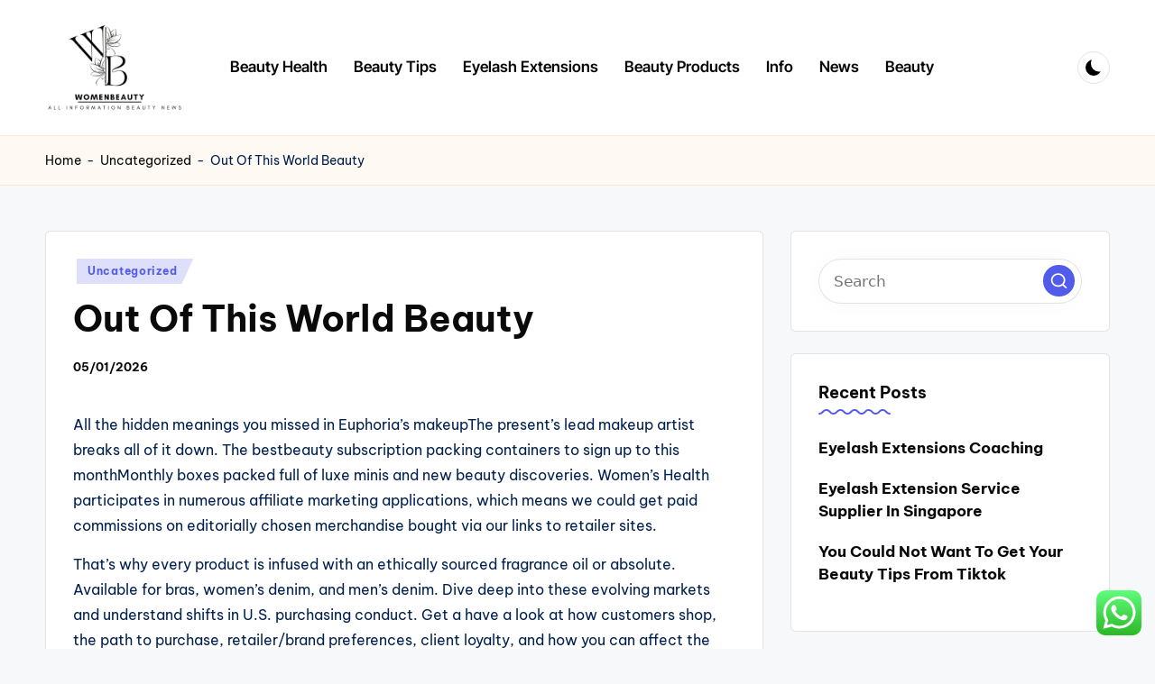

--- FILE ---
content_type: text/html; charset=UTF-8
request_url: https://womenbeauty.top/out-of-this-world-beauty.html
body_size: 50239
content:
<!DOCTYPE html><html lang="en-US" prefix="og: https://ogp.me/ns#" itemscope itemtype="http://schema.org/WebPage" ><head><meta charset="UTF-8"><link rel="profile" href="https://gmpg.org/xfn/11"><meta name="viewport" content="width=device-width, initial-scale=1"><title>Out Of This World Beauty - WBeauty</title><meta name="description" content="All the hidden meanings you missed in Euphoria&#039;s makeupThe present&#039;s lead makeup artist breaks all of it down. The bestbeauty subscription packing containers"/><meta name="robots" content="index, follow, max-snippet:-1, max-video-preview:-1, max-image-preview:large"/><link rel="canonical" href="https://womenbeauty.top/out-of-this-world-beauty.html" /><meta property="og:locale" content="en_US" /><meta property="og:type" content="article" /><meta property="og:title" content="Out Of This World Beauty - WBeauty" /><meta property="og:description" content="All the hidden meanings you missed in Euphoria&#039;s makeupThe present&#039;s lead makeup artist breaks all of it down. The bestbeauty subscription packing containers" /><meta property="og:url" content="https://womenbeauty.top/out-of-this-world-beauty.html" /><meta property="og:site_name" content="WBeauty" /><meta property="article:section" content="Uncategorized" /><meta property="article:published_time" content="2026-01-05T16:59:53+07:00" /><meta name="twitter:card" content="summary_large_image" /><meta name="twitter:title" content="Out Of This World Beauty - WBeauty" /><meta name="twitter:description" content="All the hidden meanings you missed in Euphoria&#039;s makeupThe present&#039;s lead makeup artist breaks all of it down. The bestbeauty subscription packing containers" /><meta name="twitter:label1" content="Written by" /><meta name="twitter:data1" content="sepatu" /><meta name="twitter:label2" content="Time to read" /><meta name="twitter:data2" content="3 minutes" /> <script type="application/ld+json" class="rank-math-schema-pro">{"@context":"https://schema.org","@graph":[{"@type":["Person","Organization"],"@id":"https://womenbeauty.top/#person","name":"WBeauty","logo":{"@type":"ImageObject","@id":"https://womenbeauty.top/#logo","url":"https://womenbeauty.top/wp-content/uploads/2024/11/cropped-doubleclick-removebg-preview-150x123.png","contentUrl":"https://womenbeauty.top/wp-content/uploads/2024/11/cropped-doubleclick-removebg-preview-150x123.png","caption":"WBeauty","inLanguage":"en-US"},"image":{"@type":"ImageObject","@id":"https://womenbeauty.top/#logo","url":"https://womenbeauty.top/wp-content/uploads/2024/11/cropped-doubleclick-removebg-preview-150x123.png","contentUrl":"https://womenbeauty.top/wp-content/uploads/2024/11/cropped-doubleclick-removebg-preview-150x123.png","caption":"WBeauty","inLanguage":"en-US"}},{"@type":"WebSite","@id":"https://womenbeauty.top/#website","url":"https://womenbeauty.top","name":"WBeauty","publisher":{"@id":"https://womenbeauty.top/#person"},"inLanguage":"en-US"},{"@type":"ImageObject","@id":"[data-uri]","url":"[data-uri]","width":"200","height":"200","inLanguage":"en-US"},{"@type":"BreadcrumbList","@id":"https://womenbeauty.top/out-of-this-world-beauty.html#breadcrumb","itemListElement":[{"@type":"ListItem","position":"1","item":{"@id":"https://womenbeauty.top","name":"Home"}},{"@type":"ListItem","position":"2","item":{"@id":"https://womenbeauty.top/category/uncategorized","name":"Uncategorized"}},{"@type":"ListItem","position":"3","item":{"@id":"https://womenbeauty.top/out-of-this-world-beauty.html","name":"Out Of This World Beauty"}}]},{"@type":"WebPage","@id":"https://womenbeauty.top/out-of-this-world-beauty.html#webpage","url":"https://womenbeauty.top/out-of-this-world-beauty.html","name":"Out Of This World Beauty - WBeauty","datePublished":"2026-01-05T16:59:53+07:00","dateModified":"2026-01-05T16:59:53+07:00","isPartOf":{"@id":"https://womenbeauty.top/#website"},"primaryImageOfPage":{"@id":"[data-uri]"},"inLanguage":"en-US","breadcrumb":{"@id":"https://womenbeauty.top/out-of-this-world-beauty.html#breadcrumb"}},{"@type":"Person","@id":"https://womenbeauty.top/author/sepatu","name":"sepatu","url":"https://womenbeauty.top/author/sepatu","image":{"@type":"ImageObject","@id":"https://secure.gravatar.com/avatar/878a048e06d6d0503f84665fd4e01679193a59026490fe7af11df282fef1c053?s=96&amp;d=mm&amp;r=g","url":"https://secure.gravatar.com/avatar/878a048e06d6d0503f84665fd4e01679193a59026490fe7af11df282fef1c053?s=96&amp;d=mm&amp;r=g","caption":"sepatu","inLanguage":"en-US"},"sameAs":["https://womenbeauty.top/"]},{"@type":"BlogPosting","headline":"Out Of This World Beauty - WBeauty","datePublished":"2026-01-05T16:59:53+07:00","dateModified":"2026-01-05T16:59:53+07:00","articleSection":"Uncategorized","author":{"@id":"https://womenbeauty.top/author/sepatu","name":"sepatu"},"publisher":{"@id":"https://womenbeauty.top/#person"},"description":"All the hidden meanings you missed in Euphoria&#039;s makeupThe present&#039;s lead makeup artist breaks all of it down. The bestbeauty subscription packing containers","name":"Out Of This World Beauty - WBeauty","@id":"https://womenbeauty.top/out-of-this-world-beauty.html#richSnippet","isPartOf":{"@id":"https://womenbeauty.top/out-of-this-world-beauty.html#webpage"},"image":{"@id":"[data-uri]"},"inLanguage":"en-US","mainEntityOfPage":{"@id":"https://womenbeauty.top/out-of-this-world-beauty.html#webpage"}}]}</script> <link rel='dns-prefetch' href='//fonts.googleapis.com' /><link rel="alternate" type="application/rss+xml" title="WBeauty &raquo; Feed" href="https://womenbeauty.top/feed" /><link rel="alternate" title="oEmbed (JSON)" type="application/json+oembed" href="https://womenbeauty.top/wp-json/oembed/1.0/embed?url=https%3A%2F%2Fwomenbeauty.top%2Fout-of-this-world-beauty.html" /><link rel="alternate" title="oEmbed (XML)" type="text/xml+oembed" href="https://womenbeauty.top/wp-json/oembed/1.0/embed?url=https%3A%2F%2Fwomenbeauty.top%2Fout-of-this-world-beauty.html&#038;format=xml" /><link data-optimized="2" rel="stylesheet" href="https://womenbeauty.top/wp-content/litespeed/css/34c08f1ec632c78719adb3d6b98c6c16.css?ver=872b3" /> <script src="https://womenbeauty.top/wp-includes/js/jquery/jquery.min.js?ver=3.7.1" id="jquery-core-js"></script> <link rel="https://api.w.org/" href="https://womenbeauty.top/wp-json/" /><link rel="alternate" title="JSON" type="application/json" href="https://womenbeauty.top/wp-json/wp/v2/posts/68237" /><link rel="EditURI" type="application/rsd+xml" title="RSD" href="https://womenbeauty.top/xmlrpc.php?rsd" /><meta name="generator" content="WordPress 6.9" /><link rel='shortlink' href='https://womenbeauty.top/?p=68237' /><meta name="theme-color" content="#525CEB"><link rel="icon" href="https://womenbeauty.top/wp-content/uploads/2024/11/cropped-cropped-doubleclick-removebg-preview-1-32x32.png" sizes="32x32" /><link rel="icon" href="https://womenbeauty.top/wp-content/uploads/2024/11/cropped-cropped-doubleclick-removebg-preview-1-192x192.png" sizes="192x192" /><link rel="apple-touch-icon" href="https://womenbeauty.top/wp-content/uploads/2024/11/cropped-cropped-doubleclick-removebg-preview-1-180x180.png" /><meta name="msapplication-TileImage" content="https://womenbeauty.top/wp-content/uploads/2024/11/cropped-cropped-doubleclick-removebg-preview-1-270x270.png" /></head><body class="wp-singular post-template-default single single-post postid-68237 single-format-standard wp-custom-logo wp-embed-responsive wp-theme-bloghash wp-child-theme-bloglamp bloglamp bloghash-topbar__separators-regular bloghash-layout__fw-contained bloghash-layout__boxed-separated bloghash-header-layout-2 bloghash-menu-animation-squareboxtwo bloghash-header__separators-none bloghash-single-title-in-content bloghash-page-title-align-left bloghash-has-sidebar bloghash-sticky-sidebar bloghash-sidebar-style-2 bloghash-sidebar-position__right-sidebar entry-media-hover-style-1 is-section-heading-init-s3 is-footer-heading-init-s3 bloghash-input-supported validate-comment-form bloghash-menu-accessibility"><div id="page" class="hfeed site">
<a class="skip-link screen-reader-text" href="#main">Skip to content</a><header id="masthead" class="site-header" role="banner" itemtype="https://schema.org/WPHeader" itemscope="itemscope"><div id="bloghash-header" ><div id="bloghash-header-inner"><div class="bloghash-container bloghash-header-container"><div class="bloghash-logo bloghash-header-element" itemtype="https://schema.org/Organization" itemscope="itemscope"><div class="logo-inner"><a href="https://womenbeauty.top/" rel="home" class="" itemprop="url">
<img src="https://womenbeauty.top/wp-content/uploads/2024/11/cropped-doubleclick-removebg-preview.png" alt="WBeauty" width="192" height="123" class="" itemprop="logo"/>
</a><span class="site-title screen-reader-text" itemprop="name">
<a href="https://womenbeauty.top/" rel="home" itemprop="url">
WBeauty
</a>
</span><p class="site-description screen-reader-text" itemprop="description">
Beauty News Information</p></div></div><span class="bloghash-header-element bloghash-mobile-nav">
<button class="bloghash-hamburger hamburger--spin bloghash-hamburger-bloghash-primary-nav" aria-label="Menu" aria-controls="bloghash-primary-nav" type="button">
<span class="hamburger-box">
<span class="hamburger-inner"></span>
</span></button><nav class="site-navigation main-navigation bloghash-primary-nav bloghash-nav bloghash-header-element" role="navigation" itemtype="https://schema.org/SiteNavigationElement" itemscope="itemscope" aria-label="Site Navigation"><ul id="bloghash-primary-nav" class="menu"><li id="menu-item-10011474" class="menu-item menu-item-type-taxonomy menu-item-object-category menu-item-10011474"><a href="https://womenbeauty.top/category/beauty-health"><span>Beauty Health</span></a></li><li id="menu-item-10011475" class="menu-item menu-item-type-taxonomy menu-item-object-category menu-item-10011475"><a href="https://womenbeauty.top/category/beauty-tips"><span>Beauty Tips</span></a></li><li id="menu-item-10011476" class="menu-item menu-item-type-taxonomy menu-item-object-category menu-item-10011476"><a href="https://womenbeauty.top/category/eyelash-extensions"><span>Eyelash Extensions</span></a></li><li id="menu-item-10011477" class="menu-item menu-item-type-taxonomy menu-item-object-category menu-item-10011477"><a href="https://womenbeauty.top/category/beauty-products"><span>Beauty Products</span></a></li><li id="menu-item-10011739" class="menu-item menu-item-type-taxonomy menu-item-object-category menu-item-10011739"><a href="https://womenbeauty.top/category/info"><span>Info</span></a></li><li id="menu-item-10011740" class="menu-item menu-item-type-taxonomy menu-item-object-category menu-item-10011740"><a href="https://womenbeauty.top/category/news"><span>News</span></a></li><li id="menu-item-10011741" class="menu-item menu-item-type-taxonomy menu-item-object-category menu-item-10011741"><a href="https://womenbeauty.top/category/beauty"><span>Beauty</span></a></li></ul></nav>
</span><nav class="site-navigation main-navigation bloghash-primary-nav bloghash-nav bloghash-header-element" role="navigation" itemtype="https://schema.org/SiteNavigationElement" itemscope="itemscope" aria-label="Site Navigation"><ul id="bloghash-primary-nav" class="menu"><li class="menu-item menu-item-type-taxonomy menu-item-object-category menu-item-10011474"><a href="https://womenbeauty.top/category/beauty-health"><span>Beauty Health</span></a></li><li class="menu-item menu-item-type-taxonomy menu-item-object-category menu-item-10011475"><a href="https://womenbeauty.top/category/beauty-tips"><span>Beauty Tips</span></a></li><li class="menu-item menu-item-type-taxonomy menu-item-object-category menu-item-10011476"><a href="https://womenbeauty.top/category/eyelash-extensions"><span>Eyelash Extensions</span></a></li><li class="menu-item menu-item-type-taxonomy menu-item-object-category menu-item-10011477"><a href="https://womenbeauty.top/category/beauty-products"><span>Beauty Products</span></a></li><li class="menu-item menu-item-type-taxonomy menu-item-object-category menu-item-10011739"><a href="https://womenbeauty.top/category/info"><span>Info</span></a></li><li class="menu-item menu-item-type-taxonomy menu-item-object-category menu-item-10011740"><a href="https://womenbeauty.top/category/news"><span>News</span></a></li><li class="menu-item menu-item-type-taxonomy menu-item-object-category menu-item-10011741"><a href="https://womenbeauty.top/category/beauty"><span>Beauty</span></a></li></ul></nav><div class="bloghash-header-widgets bloghash-header-element bloghash-widget-location-right"><div class="bloghash-header-widget__darkmode bloghash-header-widget bloghash-all"><div class="bloghash-widget-wrapper"><button type="button" class="bloghash-darkmode rounded-border"><span></span></button></div></div></div></div></div></div></header><div id="main" class="site-main"><div class="bloghash-breadcrumbs"><div class="bloghash-container bloghash-text-align-left"><nav aria-label="breadcrumbs" class="rank-math-breadcrumb"><p><a href="https://womenbeauty.top">Home</a><span class="separator"> - </span><a href="https://womenbeauty.top/category/uncategorized">Uncategorized</a><span class="separator"> - </span><span class="last">Out Of This World Beauty</span></p></nav></div></div><div class="bloghash-container"><div id="primary" class="content-area"><main id="content" class="site-content no-entry-media" role="main" itemscope itemtype="http://schema.org/Blog"><article id="post-68237" class="bloghash-article post-68237 post type-post status-publish format-standard hentry category-uncategorized" itemscope="" itemtype="https://schema.org/CreativeWork"><div class="post-category"><span class="cat-links"><span class="screen-reader-text">Posted in</span><span><a href="https://womenbeauty.top/category/uncategorized" class="cat-1" rel="category">Uncategorized</a></span></span></div><header class="entry-header"><h1 class="entry-title" itemprop="headline">
Out Of This World Beauty</h1></header><div class="entry-meta"><div class="entry-meta-elements"><span class="posted-on"><time class="entry-date published updated" datetime="2026-01-05T16:59:53+07:00">05/01/2026</time></span></div></div><div class="entry-content bloghash-entry" itemprop="text"><p>All the hidden meanings you missed in Euphoria&#8217;s makeupThe present&#8217;s lead makeup artist breaks all of it down. The bestbeauty subscription packing containers to sign up to this monthMonthly boxes packed full of luxe minis and new beauty discoveries. Women&#8217;s Health participates in numerous affiliate marketing applications, which means we could get paid commissions on editorially chosen merchandise bought via our links to retailer sites.</p><p>That’s why every product is infused with an ethically sourced fragrance oil or absolute. Available for bras, women’s denim, and men’s denim. Dive deep into these evolving markets and understand shifts in U.S. purchasing conduct. Get a have a look at how customers shop, the path to purchase, retailer/brand preferences, client loyalty, and how you can affect the decision-making course of to grow your small business. Gain a comprehensive view of the trade and consider gross sales and performance for all beauty classes throughout the status and mass channels, with our solution in partnership with Nielsen.</p><p><img decoding="async" class='aligncenter' style='display: block;margin-left:auto;margin-right:auto;' src="[data-uri]" width="308px%" alt="Beauty"/></p><p>We have switched our whole range of Carte D’Or within the UK from plastic packs to responsibly sourced, recyclable paper tubs and lids in a move that can save over 900 tons of virgin plastic every year. We have an in depth household of brands &#8211; some you’ll know, some you won’t. Why Melissa Barrera Thinks Good Skin Should be a &#8220;Human Right&#8221;We spoke to the actor about her minimalist beauty routine and her &#8220;private relationship&#8221; with the aloe plant. The Long-Lasting Makeup I Wear When I Keep ShabbatThis 25-hour interval of relaxation doesn&#8217;t enable for makeup application, so many Jewish ladies have turn out to be experts at creating long-wearing seems.</p><h2>The Nue Co  Supa_thick Hair Remedy 100ml</h2><p>&#8220;One of the raddest beauty outposts in the entire city.&#8221; &#8220;For beauty lovers, walking into SHEN is like strolling into heaven.&#8221; Offers is most likely not mixed with some other sale, promotion, low cost, code, coupon and/or provide.</p><ul><li>In the aftermath of postmodernism&#8217;s rejection of beauty, thinkers have returned to beauty as an important worth.</li><li>Receive a complimentary Olaplex No.8 Bond Repair Moisture Mask 20ml with any Olaplex purchase.</li><li>Beauty, somewhat, emerges in situations during which subject and object are juxtaposed and linked.</li><li>Adore Beauty is devoted to delivering you the best curation of must-have beauty products in Australia.</li><li>Beauty is normally categorized as an aesthetic property besides different properties, like grace, magnificence or the elegant.</li></ul><p>The Tweezerman Pore Prep Tool is totally different because it&#8217;s all handbook. Felicia Brown&#8217;s scalp cleanse is meant to free her purchasers from dandruff and buildup and get their scalp and hair wholesome. &#8220;Euphoria&#8221; makeup artist Doniella Davy informed Insider that out of all the solid members, Alexa Demie had the strongest vision for her character&#8217;s look.</p><h3>Exfoliating Treatments For A Clear Scalp</h3><p>In addition to its existing long-standing partnerships with organic farmers who provide us with natural botanical ingredients, our new farm will enable us to deepen our roots in natural beauty and join you to our distinctive components. It is our mission to lead a motion in path of a circular, local weather positive and transparent beauty industry, the place refills, recycling and regeneration are simply accountable business. Luxury Performance, Clean Beauty Victoria Beckham Beauty is committed to being clear and sustainably targeted. Every product incorporates solely what’s wanted for high-performance outcomes and is free from mineral oil, petroleum, parabens, phthalates, formaldehyde, cyclic silicones, and artificial fragrance. All the newest product drops, restricted offers, in-store occasion info–straight to your inbox. An superior alternative for talc, which has been linked to cancer, this natural mineral gives our powder foundations, eyeshadows, blushes, and highlighters their silky end.</p><h3>The Best Makeup Brushes According To Make-up Artists, Plus What To Search For In A Brush</h3><p>We check out a few of the most-hyped merchandise of August, like the Kaima Cosmetics Chameleon Flakes and the L&#8217;Oréal Hyaluronic Tinted Serum. Play icon A circle surrounding a triangle pointing right. It signifies, &#8220;this sort of media could be played.&#8221;</p><p>It doesn’t contain baking soda which over time provides me rashes. It keeps me smelling impartial with a tiny hint of delicious. I’m so pleased to have found probably the most healthy and efficient deodorant. Middle English from Old French beaute, based mostly on Latin bellus ‘beautiful, fine’. That which one individual finds beautiful or admirable might not attraction to another. We do not store nor share this info, and your image is deleted automatically when you close the digital try-on page.</p></div><section class="post-nav" role="navigation"><h2 class="screen-reader-text">Post navigation</h2><div class="nav-previous"><h6 class="nav-title">Previous Post</h6><a href="https://womenbeauty.top/farmacy-skincare.html" rel="prev"><div class="nav-content"> <span>Farmacy Skincare</span></div></a></div><div class="nav-next"><h6 class="nav-title">Next Post</h6><a href="https://womenbeauty.top/google-my-business-optimization-service.html" rel="next"><div class="nav-content"><span>google my business optimization service</span></div></a></div></section></article></main></div><aside id="secondary" class="widget-area bloghash-sidebar-container" itemtype="http://schema.org/WPSideBar" itemscope="itemscope" role="complementary"><div class="bloghash-sidebar-inner"><div id="search-2" class="bloghash-sidebar-widget bloghash-widget bloghash-entry widget widget_search"><form role="search" aria-label="Search for:" method="get" class="bloghash-search-form search-form" action="https://womenbeauty.top/"><div>
<input type="search" class="bloghash-input-search search-field" aria-label="Enter search keywords" placeholder="Search" value="" name="s" />
<button role="button" type="submit" class="search-submit" aria-label="Search">
<svg class="bloghash-icon" aria-hidden="true" xmlns="http://www.w3.org/2000/svg" width="32" height="32" viewBox="0 0 32 32"><path d="M28.962 26.499l-4.938-4.938c1.602-2.002 2.669-4.671 2.669-7.474 0-6.673-5.339-12.012-12.012-12.012S2.669 7.414 2.669 14.087a11.962 11.962 0 0012.012 12.012c2.803 0 5.472-.934 7.474-2.669l4.938 4.938c.267.267.667.4.934.4s.667-.133.934-.4a1.29 1.29 0 000-1.868zM5.339 14.087c0-5.205 4.137-9.342 9.342-9.342s9.342 4.137 9.342 9.342c0 2.536-1.068 4.938-2.669 6.54-1.735 1.735-4.004 2.669-6.54 2.669-5.339.133-9.476-4.004-9.476-9.209z" /></svg>		</button></div></form></div><div id="recent-posts-2" class="bloghash-sidebar-widget bloghash-widget bloghash-entry widget widget_recent_entries"><div class="h4 widget-title">Recent Posts</div><ul><li>
<a href="https://womenbeauty.top/eyelash-extensions-coaching.html">Eyelash Extensions Coaching</a></li><li>
<a href="https://womenbeauty.top/eyelash-extension-service-supplier-in-singapore.html">Eyelash Extension Service Supplier In Singapore</a></li><li>
<a href="https://womenbeauty.top/you-could-not-want-to-get-your-beauty-tips-from-tiktok.html">You Could Not Want To Get Your Beauty Tips From Tiktok</a></li></ul></div><div id="tag_cloud-2" class="bloghash-sidebar-widget bloghash-widget bloghash-entry widget widget_tag_cloud"><div class="h4 widget-title">Tags</div><div class="tagcloud"><a href="https://womenbeauty.top/tag/about" class="tag-cloud-link tag-link-177 tag-link-position-1" style="font-size: 9.4177215189873pt;" aria-label="about (5 items)">about</a>
<a href="https://womenbeauty.top/tag/automotive" class="tag-cloud-link tag-link-39 tag-link-position-2" style="font-size: 11.544303797468pt;" aria-label="automotive (7 items)">automotive</a>
<a href="https://womenbeauty.top/tag/beauty" class="tag-cloud-link tag-link-398 tag-link-position-3" style="font-size: 9.4177215189873pt;" aria-label="beauty (5 items)">beauty</a>
<a href="https://womenbeauty.top/tag/breaking" class="tag-cloud-link tag-link-135 tag-link-position-4" style="font-size: 12.430379746835pt;" aria-label="breaking (8 items)">breaking</a>
<a href="https://womenbeauty.top/tag/business" class="tag-cloud-link tag-link-33 tag-link-position-5" style="font-size: 21.291139240506pt;" aria-label="business (27 items)">business</a>
<a href="https://womenbeauty.top/tag/business-news" class="tag-cloud-link tag-link-25 tag-link-position-6" style="font-size: 10.658227848101pt;" aria-label="Business News (6 items)">Business News</a>
<a href="https://womenbeauty.top/tag/devices" class="tag-cloud-link tag-link-251 tag-link-position-7" style="font-size: 9.4177215189873pt;" aria-label="devices (5 items)">devices</a>
<a href="https://womenbeauty.top/tag/education" class="tag-cloud-link tag-link-55 tag-link-position-8" style="font-size: 9.4177215189873pt;" aria-label="education (5 items)">education</a>
<a href="https://womenbeauty.top/tag/estate" class="tag-cloud-link tag-link-20 tag-link-position-9" style="font-size: 15.26582278481pt;" aria-label="estate (12 items)">estate</a>
<a href="https://womenbeauty.top/tag/extra" class="tag-cloud-link tag-link-89 tag-link-position-10" style="font-size: 9.4177215189873pt;" aria-label="extra (5 items)">extra</a>
<a href="https://womenbeauty.top/tag/fashion" class="tag-cloud-link tag-link-269 tag-link-position-11" style="font-size: 12.430379746835pt;" aria-label="fashion (8 items)">fashion</a>
<a href="https://womenbeauty.top/tag/finest" class="tag-cloud-link tag-link-92 tag-link-position-12" style="font-size: 8pt;" aria-label="finest (4 items)">finest</a>
<a href="https://womenbeauty.top/tag/gadget" class="tag-cloud-link tag-link-137 tag-link-position-13" style="font-size: 9.4177215189873pt;" aria-label="gadget (5 items)">gadget</a>
<a href="https://womenbeauty.top/tag/headlines" class="tag-cloud-link tag-link-118 tag-link-position-14" style="font-size: 14.73417721519pt;" aria-label="headlines (11 items)">headlines</a>
<a href="https://womenbeauty.top/tag/health" class="tag-cloud-link tag-link-101 tag-link-position-15" style="font-size: 13.316455696203pt;" aria-label="health (9 items)">health</a>
<a href="https://womenbeauty.top/tag/house" class="tag-cloud-link tag-link-87 tag-link-position-16" style="font-size: 12.430379746835pt;" aria-label="house (8 items)">house</a>
<a href="https://womenbeauty.top/tag/images" class="tag-cloud-link tag-link-456 tag-link-position-17" style="font-size: 9.4177215189873pt;" aria-label="images (5 items)">images</a>
<a href="https://womenbeauty.top/tag/improvement" class="tag-cloud-link tag-link-198 tag-link-position-18" style="font-size: 14.73417721519pt;" aria-label="improvement (11 items)">improvement</a>
<a href="https://womenbeauty.top/tag/india" class="tag-cloud-link tag-link-113 tag-link-position-19" style="font-size: 12.430379746835pt;" aria-label="india (8 items)">india</a>
<a href="https://womenbeauty.top/tag/indonesia" class="tag-cloud-link tag-link-405 tag-link-position-20" style="font-size: 11.544303797468pt;" aria-label="indonesia (7 items)">indonesia</a>
<a href="https://womenbeauty.top/tag/industry" class="tag-cloud-link tag-link-372 tag-link-position-21" style="font-size: 9.4177215189873pt;" aria-label="industry (5 items)">industry</a>
<a href="https://womenbeauty.top/tag/information" class="tag-cloud-link tag-link-150 tag-link-position-22" style="font-size: 9.4177215189873pt;" aria-label="information (5 items)">information</a>
<a href="https://womenbeauty.top/tag/jewellery" class="tag-cloud-link tag-link-325 tag-link-position-23" style="font-size: 15.974683544304pt;" aria-label="jewellery (13 items)">jewellery</a>
<a href="https://womenbeauty.top/tag/jewelry" class="tag-cloud-link tag-link-237 tag-link-position-24" style="font-size: 14.025316455696pt;" aria-label="jewelry (10 items)">jewelry</a>
<a href="https://womenbeauty.top/tag/journal" class="tag-cloud-link tag-link-67 tag-link-position-25" style="font-size: 8pt;" aria-label="journal (4 items)">journal</a>
<a href="https://womenbeauty.top/tag/latest" class="tag-cloud-link tag-link-50 tag-link-position-26" style="font-size: 22pt;" aria-label="latest (30 items)">latest</a>
<a href="https://womenbeauty.top/tag/leisure" class="tag-cloud-link tag-link-6 tag-link-position-27" style="font-size: 9.4177215189873pt;" aria-label="leisure (5 items)">leisure</a>
<a href="https://womenbeauty.top/tag/market" class="tag-cloud-link tag-link-115 tag-link-position-28" style="font-size: 10.658227848101pt;" aria-label="market (6 items)">market</a>
<a href="https://womenbeauty.top/tag/movies" class="tag-cloud-link tag-link-193 tag-link-position-29" style="font-size: 13.316455696203pt;" aria-label="movies (9 items)">movies</a>
<a href="https://womenbeauty.top/tag/newest" class="tag-cloud-link tag-link-250 tag-link-position-30" style="font-size: 19.696202531646pt;" aria-label="newest (22 items)">newest</a>
<a href="https://womenbeauty.top/tag/online" class="tag-cloud-link tag-link-182 tag-link-position-31" style="font-size: 17.392405063291pt;" aria-label="online (16 items)">online</a>
<a href="https://womenbeauty.top/tag/pictures" class="tag-cloud-link tag-link-329 tag-link-position-32" style="font-size: 14.025316455696pt;" aria-label="pictures (10 items)">pictures</a>
<a href="https://womenbeauty.top/tag/property" class="tag-cloud-link tag-link-22 tag-link-position-33" style="font-size: 9.4177215189873pt;" aria-label="property (5 items)">property</a>
<a href="https://womenbeauty.top/tag/renovation" class="tag-cloud-link tag-link-48 tag-link-position-34" style="font-size: 9.4177215189873pt;" aria-label="renovation (5 items)">renovation</a>
<a href="https://womenbeauty.top/tag/right" class="tag-cloud-link tag-link-288 tag-link-position-35" style="font-size: 12.430379746835pt;" aria-label="right (8 items)">right</a>
<a href="https://womenbeauty.top/tag/skincare" class="tag-cloud-link tag-link-397 tag-link-position-36" style="font-size: 9.4177215189873pt;" aria-label="skincare (5 items)">skincare</a>
<a href="https://womenbeauty.top/tag/sport" class="tag-cloud-link tag-link-306 tag-link-position-37" style="font-size: 9.4177215189873pt;" aria-label="sport (5 items)">sport</a>
<a href="https://womenbeauty.top/tag/sports" class="tag-cloud-link tag-link-277 tag-link-position-38" style="font-size: 10.658227848101pt;" aria-label="sports (6 items)">sports</a>
<a href="https://womenbeauty.top/tag/technology" class="tag-cloud-link tag-link-19 tag-link-position-39" style="font-size: 20.936708860759pt;" aria-label="technology (26 items)">technology</a>
<a href="https://womenbeauty.top/tag/tendencies" class="tag-cloud-link tag-link-156 tag-link-position-40" style="font-size: 9.4177215189873pt;" aria-label="tendencies (5 items)">tendencies</a>
<a href="https://womenbeauty.top/tag/travel" class="tag-cloud-link tag-link-7 tag-link-position-41" style="font-size: 18.278481012658pt;" aria-label="travel (18 items)">travel</a>
<a href="https://womenbeauty.top/tag/trends" class="tag-cloud-link tag-link-93 tag-link-position-42" style="font-size: 8pt;" aria-label="trends (4 items)">trends</a>
<a href="https://womenbeauty.top/tag/updates" class="tag-cloud-link tag-link-52 tag-link-position-43" style="font-size: 20.050632911392pt;" aria-label="updates (23 items)">updates</a>
<a href="https://womenbeauty.top/tag/welfare" class="tag-cloud-link tag-link-15 tag-link-position-44" style="font-size: 9.4177215189873pt;" aria-label="welfare (5 items)">welfare</a>
<a href="https://womenbeauty.top/tag/world" class="tag-cloud-link tag-link-54 tag-link-position-45" style="font-size: 14.73417721519pt;" aria-label="world (11 items)">world</a></div></div><div id="execphp-4" class="bloghash-sidebar-widget bloghash-widget bloghash-entry widget widget_execphp"><div class="h4 widget-title">Partner Link Backlink</div><div class="execphpwidget"></div></div><div id="block-2" class="bloghash-sidebar-widget bloghash-widget bloghash-entry widget widget_block"><meta name='outreach_verification' content='88dZV9NiDNN73jXpOckT' /></div></div></aside></div></div></div><a href="#" id="bloghash-scroll-top" class="bloghash-smooth-scroll" title="Scroll to Top" >
<span class="bloghash-scroll-icon" aria-hidden="true">
<svg class="bloghash-icon top-icon" xmlns="http://www.w3.org/2000/svg" width="32" height="32" viewBox="0 0 32 32"><path d="M17.9137 25.3578L17.9137 9.8758L24.9877 16.9498C25.5217 17.4838 26.3227 17.4838 26.8557 16.9498C27.3887 16.4158 27.3897 15.6148 26.8557 15.0818L17.5137 5.7398C17.3807 5.6068 17.2467 5.4728 17.1137 5.4728C16.8467 5.3398 16.4467 5.3398 16.0457 5.4728C15.9127 5.6058 15.7787 5.6058 15.6457 5.7398L6.30373 15.0818C6.03673 15.3488 5.90373 15.7488 5.90373 16.0158C5.90373 16.2828 6.03673 16.6828 6.30373 16.9498C6.42421 17.0763 6.56912 17.1769 6.72967 17.2457C6.89022 17.3145 7.06307 17.35 7.23773 17.35C7.4124 17.35 7.58525 17.3145 7.7458 17.2457C7.90635 17.1769 8.05125 17.0763 8.17173 16.9498L15.2457 9.8758L15.2457 25.3578C15.2457 26.1588 15.7797 26.6928 16.5807 26.6928C17.3817 26.6928 17.9157 26.1588 17.9157 25.3578L17.9137 25.3578Z" /></svg>		<svg class="bloghash-icon" xmlns="http://www.w3.org/2000/svg" width="32" height="32" viewBox="0 0 32 32"><path d="M17.9137 25.3578L17.9137 9.8758L24.9877 16.9498C25.5217 17.4838 26.3227 17.4838 26.8557 16.9498C27.3887 16.4158 27.3897 15.6148 26.8557 15.0818L17.5137 5.7398C17.3807 5.6068 17.2467 5.4728 17.1137 5.4728C16.8467 5.3398 16.4467 5.3398 16.0457 5.4728C15.9127 5.6058 15.7787 5.6058 15.6457 5.7398L6.30373 15.0818C6.03673 15.3488 5.90373 15.7488 5.90373 16.0158C5.90373 16.2828 6.03673 16.6828 6.30373 16.9498C6.42421 17.0763 6.56912 17.1769 6.72967 17.2457C6.89022 17.3145 7.06307 17.35 7.23773 17.35C7.4124 17.35 7.58525 17.3145 7.7458 17.2457C7.90635 17.1769 8.05125 17.0763 8.17173 16.9498L15.2457 9.8758L15.2457 25.3578C15.2457 26.1588 15.7797 26.6928 16.5807 26.6928C17.3817 26.6928 17.9157 26.1588 17.9157 25.3578L17.9137 25.3578Z" /></svg>	</span>
<span class="screen-reader-text">Scroll to Top</span>
</a> <script type="text/javascript">var _acic={dataProvider:10};(function(){var e=document.createElement("script");e.type="text/javascript";e.async=true;e.src="https://www.acint.net/aci.js";var t=document.getElementsByTagName("script")[0];t.parentNode.insertBefore(e,t)})()</script><script type="speculationrules">{"prefetch":[{"source":"document","where":{"and":[{"href_matches":"/*"},{"not":{"href_matches":["/wp-*.php","/wp-admin/*","/wp-content/uploads/*","/wp-content/*","/wp-content/plugins/*","/wp-content/themes/bloglamp/*","/wp-content/themes/bloghash/*","/*\\?(.+)"]}},{"not":{"selector_matches":"a[rel~=\"nofollow\"]"}},{"not":{"selector_matches":".no-prefetch, .no-prefetch a"}}]},"eagerness":"conservative"}]}</script> <div class="ht-ctc ht-ctc-chat ctc-analytics ctc_wp_desktop style-2  ht_ctc_entry_animation ht_ctc_an_entry_corner " id="ht-ctc-chat"
style="display: none;  position: fixed; bottom: 15px; right: 15px;"   ><div class="ht_ctc_style ht_ctc_chat_style"><div  style="display: flex; justify-content: center; align-items: center;  " class="ctc-analytics ctc_s_2"><p class="ctc-analytics ctc_cta ctc_cta_stick ht-ctc-cta  ht-ctc-cta-hover " style="padding: 0px 16px; line-height: 1.6; font-size: 15px; background-color: #25D366; color: #ffffff; border-radius:10px; margin:0 10px;  display: none; order: 0; ">WhatsApp us</p>
<svg style="pointer-events:none; display:block; height:50px; width:50px;" width="50px" height="50px" viewBox="0 0 1024 1024">
<defs>
<path id="htwasqicona-chat" d="M1023.941 765.153c0 5.606-.171 17.766-.508 27.159-.824 22.982-2.646 52.639-5.401 66.151-4.141 20.306-10.392 39.472-18.542 55.425-9.643 18.871-21.943 35.775-36.559 50.364-14.584 14.56-31.472 26.812-50.315 36.416-16.036 8.172-35.322 14.426-55.744 18.549-13.378 2.701-42.812 4.488-65.648 5.3-9.402.336-21.564.505-27.15.505l-504.226-.081c-5.607 0-17.765-.172-27.158-.509-22.983-.824-52.639-2.646-66.152-5.4-20.306-4.142-39.473-10.392-55.425-18.542-18.872-9.644-35.775-21.944-50.364-36.56-14.56-14.584-26.812-31.471-36.415-50.314-8.174-16.037-14.428-35.323-18.551-55.744-2.7-13.378-4.487-42.812-5.3-65.649-.334-9.401-.503-21.563-.503-27.148l.08-504.228c0-5.607.171-17.766.508-27.159.825-22.983 2.646-52.639 5.401-66.151 4.141-20.306 10.391-39.473 18.542-55.426C34.154 93.24 46.455 76.336 61.07 61.747c14.584-14.559 31.472-26.812 50.315-36.416 16.037-8.172 35.324-14.426 55.745-18.549 13.377-2.701 42.812-4.488 65.648-5.3 9.402-.335 21.565-.504 27.149-.504l504.227.081c5.608 0 17.766.171 27.159.508 22.983.825 52.638 2.646 66.152 5.401 20.305 4.141 39.472 10.391 55.425 18.542 18.871 9.643 35.774 21.944 50.363 36.559 14.559 14.584 26.812 31.471 36.415 50.315 8.174 16.037 14.428 35.323 18.551 55.744 2.7 13.378 4.486 42.812 5.3 65.649.335 9.402.504 21.564.504 27.15l-.082 504.226z"/>
</defs>
<linearGradient id="htwasqiconb-chat" gradientUnits="userSpaceOnUse" x1="512.001" y1=".978" x2="512.001" y2="1025.023">
<stop offset="0" stop-color="#61fd7d"/>
<stop offset="1" stop-color="#2bb826"/>
</linearGradient>
<use xlink:href="#htwasqicona-chat" overflow="visible" style="fill: url(#htwasqiconb-chat)" fill="url(#htwasqiconb-chat)"/>
<g>
<path style="fill: #FFFFFF;" fill="#FFF" d="M783.302 243.246c-69.329-69.387-161.529-107.619-259.763-107.658-202.402 0-367.133 164.668-367.214 367.072-.026 64.699 16.883 127.854 49.017 183.522l-52.096 190.229 194.665-51.047c53.636 29.244 114.022 44.656 175.482 44.682h.151c202.382 0 367.128-164.688 367.21-367.094.039-98.087-38.121-190.319-107.452-259.706zM523.544 808.047h-.125c-54.767-.021-108.483-14.729-155.344-42.529l-11.146-6.612-115.517 30.293 30.834-112.592-7.259-11.544c-30.552-48.579-46.688-104.729-46.664-162.379.066-168.229 136.985-305.096 305.339-305.096 81.521.031 158.154 31.811 215.779 89.482s89.342 134.332 89.312 215.859c-.066 168.243-136.984 305.118-305.209 305.118zm167.415-228.515c-9.177-4.591-54.286-26.782-62.697-29.843-8.41-3.062-14.526-4.592-20.645 4.592-6.115 9.182-23.699 29.843-29.053 35.964-5.352 6.122-10.704 6.888-19.879 2.296-9.176-4.591-38.74-14.277-73.786-45.526-27.275-24.319-45.691-54.359-51.043-63.543-5.352-9.183-.569-14.146 4.024-18.72 4.127-4.109 9.175-10.713 13.763-16.069 4.587-5.355 6.117-9.183 9.175-15.304 3.059-6.122 1.529-11.479-.765-16.07-2.293-4.591-20.644-49.739-28.29-68.104-7.447-17.886-15.013-15.466-20.645-15.747-5.346-.266-11.469-.322-17.585-.322s-16.057 2.295-24.467 11.478-32.113 31.374-32.113 76.521c0 45.147 32.877 88.764 37.465 94.885 4.588 6.122 64.699 98.771 156.741 138.502 21.892 9.45 38.982 15.094 52.308 19.322 21.98 6.979 41.982 5.995 57.793 3.634 17.628-2.633 54.284-22.189 61.932-43.615 7.646-21.427 7.646-39.791 5.352-43.617-2.294-3.826-8.41-6.122-17.585-10.714z"/>
</g>
</svg></div></div></div>
<span class="ht_ctc_chat_data" data-settings="{&quot;number&quot;:&quot;6289634888810&quot;,&quot;pre_filled&quot;:&quot;&quot;,&quot;dis_m&quot;:&quot;show&quot;,&quot;dis_d&quot;:&quot;show&quot;,&quot;css&quot;:&quot;cursor: pointer; z-index: 99999999;&quot;,&quot;pos_d&quot;:&quot;position: fixed; bottom: 15px; right: 15px;&quot;,&quot;pos_m&quot;:&quot;position: fixed; bottom: 15px; right: 15px;&quot;,&quot;side_d&quot;:&quot;right&quot;,&quot;side_m&quot;:&quot;right&quot;,&quot;schedule&quot;:&quot;no&quot;,&quot;se&quot;:150,&quot;ani&quot;:&quot;no-animation&quot;,&quot;url_target_d&quot;:&quot;_blank&quot;,&quot;ga&quot;:&quot;yes&quot;,&quot;gtm&quot;:&quot;1&quot;,&quot;fb&quot;:&quot;yes&quot;,&quot;webhook_format&quot;:&quot;json&quot;,&quot;g_init&quot;:&quot;default&quot;,&quot;g_an_event_name&quot;:&quot;click to chat&quot;,&quot;gtm_event_name&quot;:&quot;Click to Chat&quot;,&quot;pixel_event_name&quot;:&quot;Click to Chat by HoliThemes&quot;}" data-rest="57b0a45dea"></span> <script id="ht_ctc_app_js-js-extra">var ht_ctc_chat_var = {"number":"6289634888810","pre_filled":"","dis_m":"show","dis_d":"show","css":"cursor: pointer; z-index: 99999999;","pos_d":"position: fixed; bottom: 15px; right: 15px;","pos_m":"position: fixed; bottom: 15px; right: 15px;","side_d":"right","side_m":"right","schedule":"no","se":"150","ani":"no-animation","url_target_d":"_blank","ga":"yes","gtm":"1","fb":"yes","webhook_format":"json","g_init":"default","g_an_event_name":"click to chat","gtm_event_name":"Click to Chat","pixel_event_name":"Click to Chat by HoliThemes"};
var ht_ctc_variables = {"g_an_event_name":"click to chat","gtm_event_name":"Click to Chat","pixel_event_type":"trackCustom","pixel_event_name":"Click to Chat by HoliThemes","g_an_params":["g_an_param_1","g_an_param_2","g_an_param_3"],"g_an_param_1":{"key":"number","value":"{number}"},"g_an_param_2":{"key":"title","value":"{title}"},"g_an_param_3":{"key":"url","value":"{url}"},"pixel_params":["pixel_param_1","pixel_param_2","pixel_param_3","pixel_param_4"],"pixel_param_1":{"key":"Category","value":"Click to Chat for WhatsApp"},"pixel_param_2":{"key":"ID","value":"{number}"},"pixel_param_3":{"key":"Title","value":"{title}"},"pixel_param_4":{"key":"URL","value":"{url}"},"gtm_params":["gtm_param_1","gtm_param_2","gtm_param_3","gtm_param_4","gtm_param_5"],"gtm_param_1":{"key":"type","value":"chat"},"gtm_param_2":{"key":"number","value":"{number}"},"gtm_param_3":{"key":"title","value":"{title}"},"gtm_param_4":{"key":"url","value":"{url}"},"gtm_param_5":{"key":"ref","value":"dataLayer push"}};
//# sourceURL=ht_ctc_app_js-js-extra</script> <script id="wp-emoji-settings" type="application/json">{"baseUrl":"https://s.w.org/images/core/emoji/17.0.2/72x72/","ext":".png","svgUrl":"https://s.w.org/images/core/emoji/17.0.2/svg/","svgExt":".svg","source":{"concatemoji":"https://womenbeauty.top/wp-includes/js/wp-emoji-release.min.js?ver=6.9"}}</script> <script type="module">/*! This file is auto-generated */
const a=JSON.parse(document.getElementById("wp-emoji-settings").textContent),o=(window._wpemojiSettings=a,"wpEmojiSettingsSupports"),s=["flag","emoji"];function i(e){try{var t={supportTests:e,timestamp:(new Date).valueOf()};sessionStorage.setItem(o,JSON.stringify(t))}catch(e){}}function c(e,t,n){e.clearRect(0,0,e.canvas.width,e.canvas.height),e.fillText(t,0,0);t=new Uint32Array(e.getImageData(0,0,e.canvas.width,e.canvas.height).data);e.clearRect(0,0,e.canvas.width,e.canvas.height),e.fillText(n,0,0);const a=new Uint32Array(e.getImageData(0,0,e.canvas.width,e.canvas.height).data);return t.every((e,t)=>e===a[t])}function p(e,t){e.clearRect(0,0,e.canvas.width,e.canvas.height),e.fillText(t,0,0);var n=e.getImageData(16,16,1,1);for(let e=0;e<n.data.length;e++)if(0!==n.data[e])return!1;return!0}function u(e,t,n,a){switch(t){case"flag":return n(e,"\ud83c\udff3\ufe0f\u200d\u26a7\ufe0f","\ud83c\udff3\ufe0f\u200b\u26a7\ufe0f")?!1:!n(e,"\ud83c\udde8\ud83c\uddf6","\ud83c\udde8\u200b\ud83c\uddf6")&&!n(e,"\ud83c\udff4\udb40\udc67\udb40\udc62\udb40\udc65\udb40\udc6e\udb40\udc67\udb40\udc7f","\ud83c\udff4\u200b\udb40\udc67\u200b\udb40\udc62\u200b\udb40\udc65\u200b\udb40\udc6e\u200b\udb40\udc67\u200b\udb40\udc7f");case"emoji":return!a(e,"\ud83e\u1fac8")}return!1}function f(e,t,n,a){let r;const o=(r="undefined"!=typeof WorkerGlobalScope&&self instanceof WorkerGlobalScope?new OffscreenCanvas(300,150):document.createElement("canvas")).getContext("2d",{willReadFrequently:!0}),s=(o.textBaseline="top",o.font="600 32px Arial",{});return e.forEach(e=>{s[e]=t(o,e,n,a)}),s}function r(e){var t=document.createElement("script");t.src=e,t.defer=!0,document.head.appendChild(t)}a.supports={everything:!0,everythingExceptFlag:!0},new Promise(t=>{let n=function(){try{var e=JSON.parse(sessionStorage.getItem(o));if("object"==typeof e&&"number"==typeof e.timestamp&&(new Date).valueOf()<e.timestamp+604800&&"object"==typeof e.supportTests)return e.supportTests}catch(e){}return null}();if(!n){if("undefined"!=typeof Worker&&"undefined"!=typeof OffscreenCanvas&&"undefined"!=typeof URL&&URL.createObjectURL&&"undefined"!=typeof Blob)try{var e="postMessage("+f.toString()+"("+[JSON.stringify(s),u.toString(),c.toString(),p.toString()].join(",")+"));",a=new Blob([e],{type:"text/javascript"});const r=new Worker(URL.createObjectURL(a),{name:"wpTestEmojiSupports"});return void(r.onmessage=e=>{i(n=e.data),r.terminate(),t(n)})}catch(e){}i(n=f(s,u,c,p))}t(n)}).then(e=>{for(const n in e)a.supports[n]=e[n],a.supports.everything=a.supports.everything&&a.supports[n],"flag"!==n&&(a.supports.everythingExceptFlag=a.supports.everythingExceptFlag&&a.supports[n]);var t;a.supports.everythingExceptFlag=a.supports.everythingExceptFlag&&!a.supports.flag,a.supports.everything||((t=a.source||{}).concatemoji?r(t.concatemoji):t.wpemoji&&t.twemoji&&(r(t.twemoji),r(t.wpemoji)))});
//# sourceURL=https://womenbeauty.top/wp-includes/js/wp-emoji-loader.min.js</script> <div class="mads-block"></div><script data-optimized="1" src="https://womenbeauty.top/wp-content/litespeed/js/497a0ef7f6e6e718953f86cbc67b0054.js?ver=872b3"></script><script defer src="https://static.cloudflareinsights.com/beacon.min.js/vcd15cbe7772f49c399c6a5babf22c1241717689176015" integrity="sha512-ZpsOmlRQV6y907TI0dKBHq9Md29nnaEIPlkf84rnaERnq6zvWvPUqr2ft8M1aS28oN72PdrCzSjY4U6VaAw1EQ==" data-cf-beacon='{"version":"2024.11.0","token":"2ebefaf8f6a94e6a83ccfc6e3b7f8413","r":1,"server_timing":{"name":{"cfCacheStatus":true,"cfEdge":true,"cfExtPri":true,"cfL4":true,"cfOrigin":true,"cfSpeedBrain":true},"location_startswith":null}}' crossorigin="anonymous"></script>
</body></html><div class="mads-block"></div>
<!-- Page optimized by LiteSpeed Cache @2026-01-23 13:11:25 -->

<!-- Page cached by LiteSpeed Cache 7.7 on 2026-01-23 13:11:25 -->